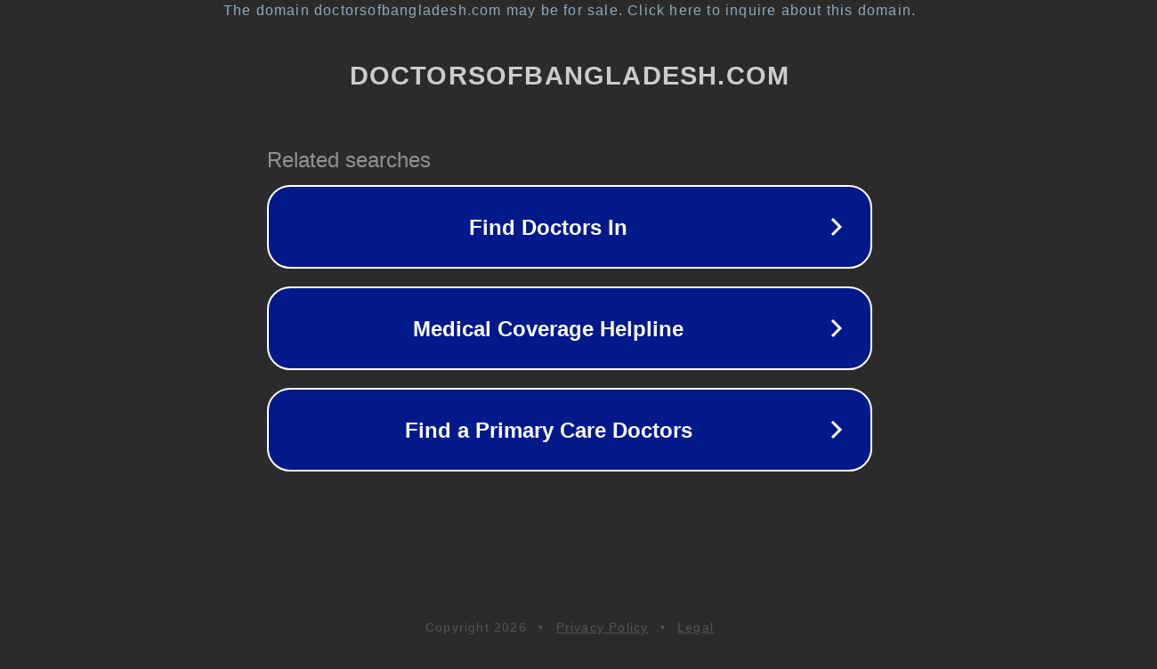

--- FILE ---
content_type: text/html; charset=utf-8
request_url: https://doctorsofbangladesh.com/directory/hospital/atghar-community-clinic-moulavi-bazar-sadar/
body_size: 1150
content:
<!doctype html>
<html data-adblockkey="MFwwDQYJKoZIhvcNAQEBBQADSwAwSAJBANDrp2lz7AOmADaN8tA50LsWcjLFyQFcb/P2Txc58oYOeILb3vBw7J6f4pamkAQVSQuqYsKx3YzdUHCvbVZvFUsCAwEAAQ==_b3RyNmT/u+WH9PwfmeUKwuClPz06orYxDRTtfeCPi96GfSFxQDApVVZWenkm2EsvrkaHmADZEj4N2HG6fqd9xA==" lang="en" style="background: #2B2B2B;">
<head>
    <meta charset="utf-8">
    <meta name="viewport" content="width=device-width, initial-scale=1">
    <link rel="icon" href="[data-uri]">
    <link rel="preconnect" href="https://www.google.com" crossorigin>
</head>
<body>
<div id="target" style="opacity: 0"></div>
<script>window.park = "[base64]";</script>
<script src="/bDBRCYZow.js"></script>
</body>
</html>
